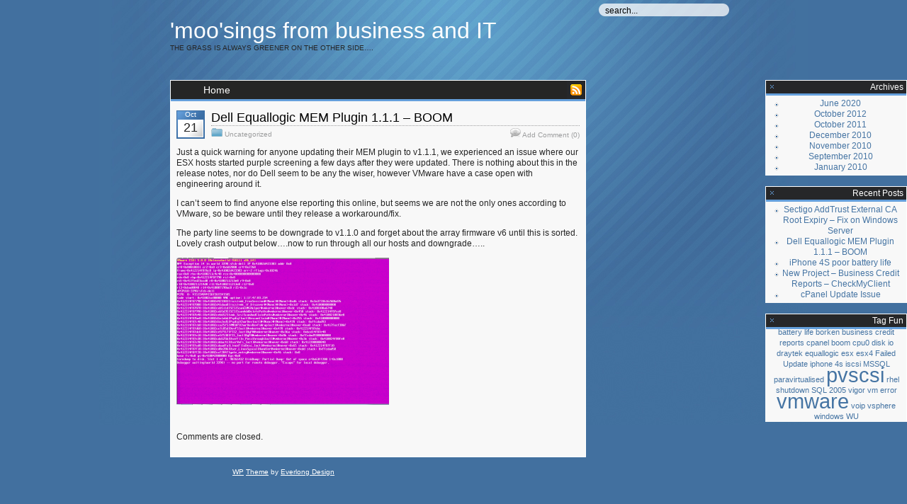

--- FILE ---
content_type: text/html; charset=UTF-8
request_url: https://www.speedmoocow.com/2012/10/21/dell-equallogic-mem-plugin-1-1-1-boom/
body_size: 4030
content:
<!DOCTYPE html PUBLIC "-//W3C//DTD XHTML 1.0 Transitional//EN" "http://www.w3.org/TR/xhtml1/DTD/xhtml1-transitional.dtd">
<html xmlns="http://www.w3.org/1999/xhtml">
<head>
<meta http-equiv="Content-Type" content="text/html; charset=UTF-8" />
<title>
&#039;moo&#039;sings from business and IT -   Dell Equallogic MEM Plugin 1.1.1 &#8211; BOOM</title>
<link rel="stylesheet" href="https://www.speedmoocow.com/wp-content/themes/elegant-brit-b/style.css" type="text/css" media="all" />
<link rel="alternate" type="application/rss+xml" title="&#039;moo&#039;sings from business and IT RSS Feed" href="https://www.speedmoocow.com/feed/" />
<link rel="pingback" href="https://www.speedmoocow.com/xmlrpc.php" />
<link rel="shortcut icon" type="image/ico" href="https://www.speedmoocow.com/wp-content/themes/elegant-brit-b/images/favicon.ico" />

<!-- Docking boxes (dbx) by brothercake - http://www.brothercake.com/ -->
<script type="text/javascript" src="https://www.speedmoocow.com/wp-content/themes/elegant-brit-b/dbx.js"></script>
<script type="text/javascript" src="https://www.speedmoocow.com/wp-content/themes/elegant-brit-b/dbx-key.js"></script>
<link rel="stylesheet" type="text/css" href="https://www.speedmoocow.com/wp-content/themes/elegant-brit-b/dbx.css" media="screen, projection" />
<link rel='dns-prefetch' href='//s.w.org' />
<link rel="alternate" type="application/rss+xml" title="&#039;moo&#039;sings from business and IT &raquo; Dell Equallogic MEM Plugin 1.1.1 &#8211; BOOM Comments Feed" href="https://www.speedmoocow.com/2012/10/21/dell-equallogic-mem-plugin-1-1-1-boom/feed/" />
		<script type="text/javascript">
			window._wpemojiSettings = {"baseUrl":"https:\/\/s.w.org\/images\/core\/emoji\/12.0.0-1\/72x72\/","ext":".png","svgUrl":"https:\/\/s.w.org\/images\/core\/emoji\/12.0.0-1\/svg\/","svgExt":".svg","source":{"concatemoji":"https:\/\/www.speedmoocow.com\/wp-includes\/js\/wp-emoji-release.min.js?ver=5.4.18"}};
			/*! This file is auto-generated */
			!function(e,a,t){var n,r,o,i=a.createElement("canvas"),p=i.getContext&&i.getContext("2d");function s(e,t){var a=String.fromCharCode;p.clearRect(0,0,i.width,i.height),p.fillText(a.apply(this,e),0,0);e=i.toDataURL();return p.clearRect(0,0,i.width,i.height),p.fillText(a.apply(this,t),0,0),e===i.toDataURL()}function c(e){var t=a.createElement("script");t.src=e,t.defer=t.type="text/javascript",a.getElementsByTagName("head")[0].appendChild(t)}for(o=Array("flag","emoji"),t.supports={everything:!0,everythingExceptFlag:!0},r=0;r<o.length;r++)t.supports[o[r]]=function(e){if(!p||!p.fillText)return!1;switch(p.textBaseline="top",p.font="600 32px Arial",e){case"flag":return s([127987,65039,8205,9895,65039],[127987,65039,8203,9895,65039])?!1:!s([55356,56826,55356,56819],[55356,56826,8203,55356,56819])&&!s([55356,57332,56128,56423,56128,56418,56128,56421,56128,56430,56128,56423,56128,56447],[55356,57332,8203,56128,56423,8203,56128,56418,8203,56128,56421,8203,56128,56430,8203,56128,56423,8203,56128,56447]);case"emoji":return!s([55357,56424,55356,57342,8205,55358,56605,8205,55357,56424,55356,57340],[55357,56424,55356,57342,8203,55358,56605,8203,55357,56424,55356,57340])}return!1}(o[r]),t.supports.everything=t.supports.everything&&t.supports[o[r]],"flag"!==o[r]&&(t.supports.everythingExceptFlag=t.supports.everythingExceptFlag&&t.supports[o[r]]);t.supports.everythingExceptFlag=t.supports.everythingExceptFlag&&!t.supports.flag,t.DOMReady=!1,t.readyCallback=function(){t.DOMReady=!0},t.supports.everything||(n=function(){t.readyCallback()},a.addEventListener?(a.addEventListener("DOMContentLoaded",n,!1),e.addEventListener("load",n,!1)):(e.attachEvent("onload",n),a.attachEvent("onreadystatechange",function(){"complete"===a.readyState&&t.readyCallback()})),(n=t.source||{}).concatemoji?c(n.concatemoji):n.wpemoji&&n.twemoji&&(c(n.twemoji),c(n.wpemoji)))}(window,document,window._wpemojiSettings);
		</script>
		<style type="text/css">
img.wp-smiley,
img.emoji {
	display: inline !important;
	border: none !important;
	box-shadow: none !important;
	height: 1em !important;
	width: 1em !important;
	margin: 0 .07em !important;
	vertical-align: -0.1em !important;
	background: none !important;
	padding: 0 !important;
}
</style>
	<link rel='stylesheet' id='wp-block-library-css'  href='https://www.speedmoocow.com/wp-includes/css/dist/block-library/style.min.css?ver=5.4.18' type='text/css' media='all' />
<link rel='https://api.w.org/' href='https://www.speedmoocow.com/wp-json/' />
<link rel="EditURI" type="application/rsd+xml" title="RSD" href="https://www.speedmoocow.com/xmlrpc.php?rsd" />
<link rel="wlwmanifest" type="application/wlwmanifest+xml" href="https://www.speedmoocow.com/wp-includes/wlwmanifest.xml" /> 
<link rel='prev' title='iPhone 4S poor battery life' href='https://www.speedmoocow.com/2011/10/18/iphone-4s-poor-battery-life/' />
<link rel='next' title='Sectigo AddTrust External CA Root Expiry &#8211; Fix on Windows Server' href='https://www.speedmoocow.com/2020/06/02/sectigo-addtrust-external-ca-root-expiry-fix-on-windows-server/' />
<meta name="generator" content="WordPress 5.4.18" />
<link rel="canonical" href="https://www.speedmoocow.com/2012/10/21/dell-equallogic-mem-plugin-1-1-1-boom/" />
<link rel='shortlink' href='https://www.speedmoocow.com/?p=41' />
<link rel="alternate" type="application/json+oembed" href="https://www.speedmoocow.com/wp-json/oembed/1.0/embed?url=https%3A%2F%2Fwww.speedmoocow.com%2F2012%2F10%2F21%2Fdell-equallogic-mem-plugin-1-1-1-boom%2F" />
<link rel="alternate" type="text/xml+oembed" href="https://www.speedmoocow.com/wp-json/oembed/1.0/embed?url=https%3A%2F%2Fwww.speedmoocow.com%2F2012%2F10%2F21%2Fdell-equallogic-mem-plugin-1-1-1-boom%2F&#038;format=xml" />
</head>

<body>
<div id="container">

<div id="searcharea">
<form method="get" id="searchform" action="https://www.speedmoocow.com/">
<input type="text" class="search" value="search..." name="s" id="s" onclick="if(this.value == 'search...') {this.value = '';}" onblur="if(this.value == '') {this.value = 'search...';}" />
</form>
</div>

<div id="header">
<h1><a href="https://www.speedmoocow.com/">&#039;moo&#039;sings from business and IT</a></h1>
<div class="description">the grass is always greener on the other side&#8230;.</div>
</div>

<div id="content">

<div id="navbar">
<div id="nav">		
<ul>
  <li><a href="https://www.speedmoocow.com">Home</a></li>
  </ul>
</div>
<span class="rssicon"><a href="https://www.speedmoocow.com/feed/" class="alignright"><img src="https://www.speedmoocow.com/wp-content/themes/elegant-brit-b/images/rssicon.gif" alt="RSS" /></a></span>
</div>

<div class="padded">


	<div class="post-header">
		<span class="dateicon">
		<span class="dateicon-month">Oct</span>
		<span class="dateicon-day">21</span>
		</span>
	<div class="titlearea"><h1><a href="https://www.speedmoocow.com/2012/10/21/dell-equallogic-mem-plugin-1-1-1-boom/" rel="bookmark" title="Permanent Link to Dell Equallogic MEM Plugin 1.1.1 &#8211; BOOM">Dell Equallogic MEM Plugin 1.1.1 &#8211; BOOM</a></h1>
	<div class="post-info"><span class="alignleft"><img src="https://www.speedmoocow.com/wp-content/themes/elegant-brit-b/images/caticon.gif" /> <a href="https://www.speedmoocow.com/category/uncategorized/" rel="category tag">Uncategorized</a> </span><span class="alignright"><img src="https://www.speedmoocow.com/wp-content/themes/elegant-brit-b/images/comicon.gif" /> <a href="https://www.speedmoocow.com/2012/10/21/dell-equallogic-mem-plugin-1-1-1-boom/#respond">Add Comment (0)</a></span>
	</div>
	</div>
	</div>
	<p>Just a quick warning for anyone updating their MEM plugin to v1.1.1, we experienced an issue where our ESX hosts started purple screening a few days after they were updated. There is nothing about this in the release notes, nor do Dell seem to be any the wiser, however VMware have a case open with engineering around it.</p>
<p>I can&#8217;t seem to find anyone else reporting this online, but seems we are not the only ones according to VMware, so be beware until they release a workaround/fix.</p>
<p>The party line seems to be downgrade to v1.1.0 and forget about the array firmware v6 until this is sorted. Lovely crash output below&#8230;.now to run through all our hosts and downgrade&#8230;..</p>
<p><a href="http://www.speedmoocow.com/wp-content/uploads/2012/10/vmware.png"><img class="alignnone size-medium wp-image-42" title="vmware" src="http://www.speedmoocow.com/wp-content/uploads/2012/10/vmware-300x208.png" alt="" width="300" height="208" srcset="https://www.speedmoocow.com/wp-content/uploads/2012/10/vmware-300x208.png 300w, https://www.speedmoocow.com/wp-content/uploads/2012/10/vmware.png 995w" sizes="(max-width: 300px) 100vw, 300px" /></a></p>
<br />



<!-- You can start editing here. -->

<div id="commentsarea">

  		<!-- If comments are closed. -->
		<p>Comments are closed.</p></div>

	


</form>
</div>

</div>

</div>
</div>

<div class="dbx-group" id="sidebar">

  <div id="archives-3" class="dbx-box widget_archive"><h2 class="dbx-handle">Archives</h2><div class="dbx-content">		<ul>
				<li><a href='https://www.speedmoocow.com/2020/06/'>June 2020</a></li>
	<li><a href='https://www.speedmoocow.com/2012/10/'>October 2012</a></li>
	<li><a href='https://www.speedmoocow.com/2011/10/'>October 2011</a></li>
	<li><a href='https://www.speedmoocow.com/2010/12/'>December 2010</a></li>
	<li><a href='https://www.speedmoocow.com/2010/11/'>November 2010</a></li>
	<li><a href='https://www.speedmoocow.com/2010/09/'>September 2010</a></li>
	<li><a href='https://www.speedmoocow.com/2010/01/'>January 2010</a></li>
		</ul>
			</div></div>		<div id="recent-posts-4" class="dbx-box widget_recent_entries">		<h2 class="dbx-handle">Recent Posts</h2><div class="dbx-content">		<ul>
											<li>
					<a href="https://www.speedmoocow.com/2020/06/02/sectigo-addtrust-external-ca-root-expiry-fix-on-windows-server/">Sectigo AddTrust External CA Root Expiry &#8211; Fix on Windows Server</a>
									</li>
											<li>
					<a href="https://www.speedmoocow.com/2012/10/21/dell-equallogic-mem-plugin-1-1-1-boom/" aria-current="page">Dell Equallogic MEM Plugin 1.1.1 &#8211; BOOM</a>
									</li>
											<li>
					<a href="https://www.speedmoocow.com/2011/10/18/iphone-4s-poor-battery-life/">iPhone 4S poor battery life</a>
									</li>
											<li>
					<a href="https://www.speedmoocow.com/2010/12/19/new-project-business-credit-reports-checkmyclient/">New Project &#8211; Business Credit Reports &#8211; CheckMyClient</a>
									</li>
											<li>
					<a href="https://www.speedmoocow.com/2010/11/11/cpanel-update-issue/">cPanel Update Issue</a>
									</li>
					</ul>
		</div></div><div id="tag_cloud-3" class="dbx-box widget_tag_cloud"><h2 class="dbx-handle">Tag Fun</h2><div class="dbx-content"><div class="tagcloud"><a href="https://www.speedmoocow.com/tag/battery-life/" class="tag-cloud-link tag-link-31 tag-link-position-1" style="font-size: 8pt;" aria-label="battery life (1 item)">battery life</a>
<a href="https://www.speedmoocow.com/tag/borken/" class="tag-cloud-link tag-link-27 tag-link-position-2" style="font-size: 8pt;" aria-label="borken (1 item)">borken</a>
<a href="https://www.speedmoocow.com/tag/business-credit-reports/" class="tag-cloud-link tag-link-29 tag-link-position-3" style="font-size: 8pt;" aria-label="business credit reports (1 item)">business credit reports</a>
<a href="https://www.speedmoocow.com/tag/cpanel-boom/" class="tag-cloud-link tag-link-28 tag-link-position-4" style="font-size: 8pt;" aria-label="cpanel boom (1 item)">cpanel boom</a>
<a href="https://www.speedmoocow.com/tag/cpu0/" class="tag-cloud-link tag-link-18 tag-link-position-5" style="font-size: 8pt;" aria-label="cpu0 (1 item)">cpu0</a>
<a href="https://www.speedmoocow.com/tag/disk-io/" class="tag-cloud-link tag-link-6 tag-link-position-6" style="font-size: 8pt;" aria-label="disk io (1 item)">disk io</a>
<a href="https://www.speedmoocow.com/tag/draytek/" class="tag-cloud-link tag-link-24 tag-link-position-7" style="font-size: 8pt;" aria-label="draytek (1 item)">draytek</a>
<a href="https://www.speedmoocow.com/tag/equallogic/" class="tag-cloud-link tag-link-16 tag-link-position-8" style="font-size: 8pt;" aria-label="equallogic (1 item)">equallogic</a>
<a href="https://www.speedmoocow.com/tag/esx/" class="tag-cloud-link tag-link-11 tag-link-position-9" style="font-size: 8pt;" aria-label="esx (1 item)">esx</a>
<a href="https://www.speedmoocow.com/tag/esx4/" class="tag-cloud-link tag-link-15 tag-link-position-10" style="font-size: 8pt;" aria-label="esx4 (1 item)">esx4</a>
<a href="https://www.speedmoocow.com/tag/failed-update/" class="tag-cloud-link tag-link-23 tag-link-position-11" style="font-size: 8pt;" aria-label="Failed Update (1 item)">Failed Update</a>
<a href="https://www.speedmoocow.com/tag/iphone-4s/" class="tag-cloud-link tag-link-30 tag-link-position-12" style="font-size: 8pt;" aria-label="iphone 4s (1 item)">iphone 4s</a>
<a href="https://www.speedmoocow.com/tag/iscsi/" class="tag-cloud-link tag-link-12 tag-link-position-13" style="font-size: 8pt;" aria-label="iscsi (1 item)">iscsi</a>
<a href="https://www.speedmoocow.com/tag/mssql/" class="tag-cloud-link tag-link-21 tag-link-position-14" style="font-size: 8pt;" aria-label="MSSQL (1 item)">MSSQL</a>
<a href="https://www.speedmoocow.com/tag/paravirtualised/" class="tag-cloud-link tag-link-14 tag-link-position-15" style="font-size: 8pt;" aria-label="paravirtualised (1 item)">paravirtualised</a>
<a href="https://www.speedmoocow.com/tag/pvscsi/" class="tag-cloud-link tag-link-7 tag-link-position-16" style="font-size: 22pt;" aria-label="pvscsi (2 items)">pvscsi</a>
<a href="https://www.speedmoocow.com/tag/rhel/" class="tag-cloud-link tag-link-13 tag-link-position-17" style="font-size: 8pt;" aria-label="rhel (1 item)">rhel</a>
<a href="https://www.speedmoocow.com/tag/shutdown/" class="tag-cloud-link tag-link-19 tag-link-position-18" style="font-size: 8pt;" aria-label="shutdown (1 item)">shutdown</a>
<a href="https://www.speedmoocow.com/tag/sql-2005/" class="tag-cloud-link tag-link-20 tag-link-position-19" style="font-size: 8pt;" aria-label="SQL 2005 (1 item)">SQL 2005</a>
<a href="https://www.speedmoocow.com/tag/vigor/" class="tag-cloud-link tag-link-25 tag-link-position-20" style="font-size: 8pt;" aria-label="vigor (1 item)">vigor</a>
<a href="https://www.speedmoocow.com/tag/vm-error/" class="tag-cloud-link tag-link-17 tag-link-position-21" style="font-size: 8pt;" aria-label="vm error (1 item)">vm error</a>
<a href="https://www.speedmoocow.com/tag/vmware/" class="tag-cloud-link tag-link-10 tag-link-position-22" style="font-size: 22pt;" aria-label="vmware (2 items)">vmware</a>
<a href="https://www.speedmoocow.com/tag/voip/" class="tag-cloud-link tag-link-26 tag-link-position-23" style="font-size: 8pt;" aria-label="voip (1 item)">voip</a>
<a href="https://www.speedmoocow.com/tag/vsphere/" class="tag-cloud-link tag-link-9 tag-link-position-24" style="font-size: 8pt;" aria-label="vsphere (1 item)">vsphere</a>
<a href="https://www.speedmoocow.com/tag/windows/" class="tag-cloud-link tag-link-8 tag-link-position-25" style="font-size: 8pt;" aria-label="windows (1 item)">windows</a>
<a href="https://www.speedmoocow.com/tag/wu/" class="tag-cloud-link tag-link-22 tag-link-position-26" style="font-size: 8pt;" aria-label="WU (1 item)">WU</a></div>
</div></div></div>
<div id="footer">
<a href="http://wordpress.org">WP</a> <a href="http://everlong-design.com/resources/wordpress-themes/elegant-brit/">Theme</a> by <a href="http://everlong-design.com">Everlong Design</a>
<span class="footer-links"></span>
</div></div>
<script type='text/javascript' src='https://www.speedmoocow.com/wp-includes/js/wp-embed.min.js?ver=5.4.18'></script>

</body>
</html>


--- FILE ---
content_type: text/css; charset=UTF-8
request_url: https://www.speedmoocow.com/wp-content/themes/elegant-brit-b/style.css
body_size: 1638
content:
/*  
Theme Name: Elegant Brit (b)
Theme URI: http://everlong-design.com/resources/wordpress-themes/elegant-brit/
Description: WordPress theme based on the Elegant Brit GTK theme, designed by Nick at <a href="http://everlong-design.com">Everlong Design</a>.
Version: 1.2.1
Author: Nick
Author URI: http://everlong-design.com
Tags:Two Columns, Widgets, Simple, Blue
*/
body{
  font:12px Arial, Helvetica, Verdana, sans-serif;
  color:#252525;
  background:#42709F url('images/main-bg.jpg') 50% 0% no-repeat;
  text-align:center;
  margin:0;
  padding:0;
}
#container{
  width:800px;
  margin:0 auto;
  text-align:left;
  padding:0;
}
a, a:visited{
  color:#4574A3;
  text-decoration:none;
}
a:hover{
  color:#659FDB;
  text-decoration:underline;
}
a img{
  border:none;
}
/* header */
#header{
  padding:25px 0;
  color:#252525;
  width:800px;
}
#header a, #header a:visited, #header a:hover{
  color:#FFFFFF;
  text-decoration:none;
}
#header h1{
  font:32px 'Trebuchet MS', Arial, Helvetica, sans-serif;
  margin:0;
  color:#FFFFFF;
}
#header .description{
  text-transform:uppercase;
  font-size:10px;
  color:#252525;
}
/* content */
#content{
  margin:15px 0;
  padding:0;
  width:585px;
  float:left;
  border:1px solid #FFFFFF;
  background:#F8F8F8;
}
#content .padded{
  padding:8px;
}
#content h1{
  color:#252525;
  font:18px Arial, Verdana, sans-serif;
  margin:0;
  padding:0;
}
#content h1 a, #content h1 a:hover{
  text-decoration:none;
  color:#000000;
} 
#content .post-info, #content .post-info a, #content .post-info a:visited{
  font:10px Arial, Helvetica, sans-serif;
  color:#9d9e9f;
  margin:3px 0 0 0;
  line-height:16px;
}
#content .tags{
  background:url('images/tagicon.gif') no-repeat;
  padding:0 0 0 15px;
  margin:0 0 0 5px;
}
#content p, #content li{
  line-height:1.33em;
}
.post-header{
  width:100%;
  height:40px;
  margin:5px 0;
  clear:both;
}
.post-header h1{
  border-bottom:1px dotted #9D9E9F;
}
.post-header .titlearea{
  float:right;
  width:520px;
}
#content blockquote{
  background:url('images/quote-bg.gif') no-repeat top left;
  font-style:italic;
  font-size:12px;
  line-height:1.5em;
  padding:1px 8px;
}
.more-link{
  font-size:0px;
  width:98px;
  height:22px;
  float:right;
  margin:10px 0;
  background:url('images/read-more.gif') no-repeat;
}
/* date icons */ 
.dateicon{
  display:block;
  text-align:center;
  float:left;
  background:url('images/dateicon.gif') no-repeat;
  width:40px;
  height:40px;
  margin: 0px 5px 5px 0px;
  text-align:center;
}
.dateicon-month{
  display:block;
  font-size:10px;
  color:#FFFFFF;
  margin:0;
  padding:0;
}
.dateicon-day{
  display:block;
  font-size:18px;
  color:#252525;
  margin:0;
  padding:3px 0px 0px 0px;
}
/* navigation */
#navbar{
  background:#252525;
  height:26px;
  border-bottom:3px solid #659FDB;
  margin:0;
  padding:0;
  width:585px;
}
#nav{
  list-style-type:none;
  font:14px Arial, Helvetica, sans-serif;
  margin:0;
  padding:4px 0 0 0;
  float:left;
}
#nav ul{
  margin:0 0 0 1px;
}
#nav ul li{
  display:inline;
  list-style-type:none;
  margin:0 1px 0 0;
}
#nav .current{
  color:#252525;
  background:#F8F8F8;
}
#nav .current a, #nav .current a:visited, #nav .current:hover{
  color:#252525;
  background:#F8F8F8;
}
#nav a, #nav a:visited{
  color:#FFFFFF;
  text-decoration:none;
  padding:5px;
}
#nav a:hover{
  color:#252525;
  background:#F8F8F8;
}
.rssicon{
}
.navigation{
  background:#9cc6f2;
  border:1px solid #3f70a3;
  padding:4px;
  margin:0;
  height:12px;
  text-align:center;
  clear:both;
}

.alignleft{
  float:left;
}
.alignright{
  float:right;
}
img .alignleft{
  float:left;
  margin:3px 3px 3px 0;
}
img .alignright{
  float:right;
  margin:3px 0 3px 3px;
}
/* sidebar */
#sidebar{
  padding:0;
  margin:15px 0 0 0;
  width:200px;
  list-style-type:none;
  line-height:1.33em;
  float:right;
}
#sidebar h2, #sidebar h2 a, #sidebar h2 a:visited, #sidebar h2 a:hover{
  font:12px Arial, Verdana, sans-serif;
  color:#FFFFFF;
  text-align:right;
}
#sidebar a:hover{
  color:#344e72;
  text-decoration:none;
  height:100%;
}
#sidebar ul, #sidebar p{
  list-style-type:none;
  margin:7px 0 4px;
  padding:0;
}
#sidebar ul li{
  padding:0 0 0 12px;
  border:none;
  background:url('images/bullet-reg.png') 0% 3px no-repeat;
  margin:0;
  line-height:1.33em;
}
/* Sidebar Specific */
#sidebar div#linkcat-2 ul li{
  padding:2px 0 2px 12px;
  border:none;
  background:url('images/bullet-colors.gif') 0% 3px no-repeat;
  margin:0;
}
#sidebar .textwidget{
  margin:7px 0 4px;
}
#sidebar #calendar_wrap{
  margin:0 auto;
  text-align:center;
  padding:5px 0 0 8px;
}
#sidebar #wp-calendar{
  width:175px;
  height:175px;
  text-align:left;
}
#searchform{
  margin:0;
}
#searchform .search{
  border:none;
  background:url('images/searchbox.png') 0% 50% no-repeat;
  padding:3px 0 0 10px;
  height:18px;
  width:186px;
  font-size:12px;
  color:#000000;
}
#searcharea{
  float:right;
  margin-top:3px;
  background:none;
}
/* comments */
#commentsarea{  clear:both;
  margin:10px 0 0 0;
  padding:0;
}
#commentsarea h3{
  font:18px Arial, Helvetica, sans-serif;
  color:#000000;
  margin:0;
  padding:0;
}
#commentsarea ul{
  margin:0;
  padding:0;
}
#commentsarea ul li{
  list-style-type:none;
  margin:0;
  padding:15px;
}
#commentsarea input, #commentsarea textarea{
  border:1px solid #9D9E9F;
  background:#FFFFFF;
}
#commentsarea .odd {
}
#commentsarea .even {
background-color: #E1E1E1;
}
#commentsarea .comment-text{
  margin:0;
}
#commentsarea .comment-div{
  text-align:center;
  margin:0 auto;
}
#commentsarea #comment-input{
  padding:15px;
}
#commentsarea textarea:focus, #commentform input[type="text"]:focus {
  border:1px solid #4574A3;
}
.avatar{
  float:right;
  padding:0px;
  margin:0px 0px 5px 5px;
  height:40px;
  width:40px;
  background:url('images/default-avatar.gif')
}
/* footer */
#footer{
  clear:both;
  padding:0;
  margin:0 0 25px 0;
  color:#FFFFFF;
  width:800px;
  text-align:center;
  font:10px Arial, Verdana, sans-serif;
}
#footer a, #footer a:visited, #footer a:hover{
  color:#FFFFFF;
  text-decoration:underline;
}
.footer-links{
  float:right;
}

.aligncenter {
  display: block;
  margin-left: auto;
  margin-right: auto;
}
.alignleft {
  float: left;
}
.alignright {
  float: right;
}
.wp-caption {
  border: 1px solid #ddd;
  text-align: center;
  background-color: #f3f3f3;
  padding-top: 4px;
  margin: 10px;
  -moz-border-radius: 3px;
  -khtml-border-radius: 3px;
  -webkit-border-radius: 3px;
  border-radius: 3px;
}
.wp-caption img {
  margin: 0;
  padding: 0;
  border: 0 none;
}
.wp-caption-dd {
  font-size: 11px;
  line-height: 17px;
  padding: 0 4px 5px;
  margin: 0;
}


--- FILE ---
content_type: text/css; charset=UTF-8
request_url: https://www.speedmoocow.com/wp-content/themes/elegant-brit-b/dbx.css
body_size: 734
content:
/****************************************************************
  Docking Boxes core CSS: YOU MUST NOT CHANGE OR OVERRIDE THESE 
*****************************************************************/
.dbx-clone {
	position:absolute;
	visibility:hidden;
	}
.dbx-clone, .dbx-clone .dbx-handle-cursor {
	cursor:move !important;
	}
.dbx-dummy {
	display:block;
	width:0;
	height:0;
	overflow:hidden;
	}
.dbx-group, .dbx-box, .dbx-handle {
	position:relative;
	display:block;
	}
/****************************************************************
  avoid padding, margins or borders on dbx-box, 
  to reduce visual discrepancies between it and the clone.  
  overall, dbx-box is best left as visually unstyled as possible 
*****************************************************************/
.dbx-box {
	margin:0 0 15px 0;
	padding:0;
	border:none;
	clear: both;
	}
/****************************************************************
  otherwise, do what you like :) 
*****************************************************************/
/* group container(s) */
.dbx-group {
	width:200px;
	padding:0 0px 0px;
}
* html .dbx-group {
	width: 200px;
	padding-bottom:0;
}

/* handles */
.dbx-handle {
	position:relative;
	margin:0;
	padding:3px 5px 2px 0;
	background:url('images/sidep-handle.gif') no-repeat 0 0;
	color:#FFFFFF; 
}
* html .dbx-handle { 
	width: 182px; 
}
/* handle cursors are in a class of their own
   so they only get applied if the script is supported */
.dbx-handle-cursor {
	cursor:move;
}

/* toggle images */
a.dbx-toggle, a.dbx-toggle:visited {
	display:block;
	width:18px;
	height:18px;
	overflow:hidden;
	/* background:url(images/sidep-toggle.gif) no-repeat; */
	position:absolute;
	top:1px;
	left:1px;
	text-indent:-50px;
	text-decoration:none;
}
a.dbx-toggle-open, a.dbx-toggle-open:visited {
	/* background-position:0 0; */
	background:url('images/blue-close.gif') no-repeat;
}
a.dbx-toggle-open:hover {
	/* background-position:0 0; */
	background:url('images/white-close.gif') no-repeat;
}
a.dbx-toggle-closed, a.dbx-toggle-closed:visited {
	/* background-position:0 -18px; */
	background:url('images/white-close.gif') no-repeat;
}
a.dbx-toggle-closed:hover {
	/* background-position:0 -18px; */
	background:url('images/blue-close.gif') no-repeat;
}
a.dbx-toggle-hilite-open, a.dbx-toggle-hilite-open:visited {
	 /* background-position:0 0; */
	background:url('images/blue-close.gif') no-repeat;
}
a.dbx-toggle-hilite-closed, a.dbx-toggle-hilite-closed:visited {
	/* background-position:0 -18px; */
	background:url('images/white-close.gif') no-repeat;
}

/* keyboard navigation tooltip */
.dbx-tooltip {
	display:block;
	position:absolute;
	margin:36px 0 0 125px;
	width:185px;
	border:1px solid #000;
	background:#ffd;
	color:#000;
	font:normal normal normal 0.85em tahoma, arial, sans-serif;
	padding:2px 4px 3px 5px;
	text-align:left;
}
* html .dbx-tooltip { width:210px; }

/* use CSS2 system colors in CSS2 browsers 
   but not safari, which doesn't support them */
*[class="dbx-tooltip"]:lang(en) {
	border-color:InfoText;
	background:InfoBackground;
	color:InfoText;
	font:small-caption;
	font-weight:normal;
	}
/* inner content area */	
.dbx-content {
	margin: 0;
	padding:0 10px;
	background: url(images/sidep-bottom.gif) no-repeat;
	overflow: hidden;
}
/* toggle state of inner content area */
.dbx-box-closed .dbx-content {
	display:block;
	height:0;
	padding:0;
	overflow:hidden;
	border-bottom:1px solid #FFFFFF;
}
.dbx-box-closed .dbx-content * {
	display:none;
}

/* additional clone styles */
.dbx-clone {
	opacity:0.8;
	-moz-opacity:0.8;
	-khtml-opacity:0.8;
	filter:alpha(opacity=80);
}
